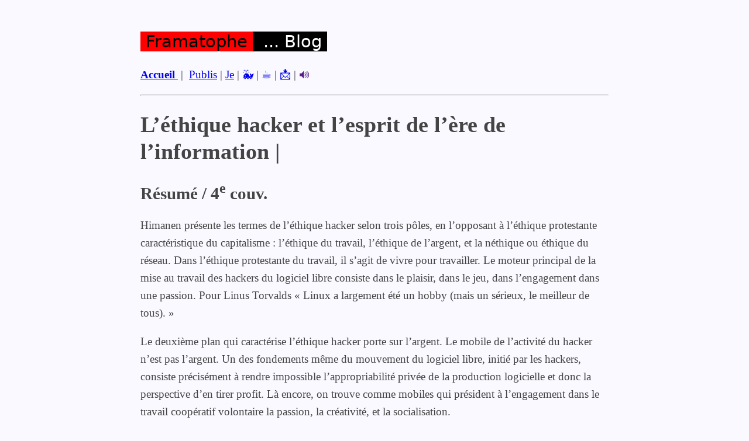

--- FILE ---
content_type: text/html; charset=utf-8
request_url: https://golb.statium.link/bibliographie/himanen2001/
body_size: 17922
content:
<!DOCTYPE html>
<html lang="fr">
<head>
<meta name="robots" content="index,follow" /> 
<meta name="googlebot" content="index,follow" />
<meta charset="utf-8" />
<meta name="viewport" content="width=device-width, initial-scale=1">
<link rel="alternate" type="application/rss+xml" title="Statium Blog" href="https://golb.statium.link/index.xml" />

<title>L’éthique hacker et l’esprit de l’ère de l’information</title>



<meta name="keywords" content="informatique,logiciels libres,historique,gnu,hacker,numérique,capitalisme,surveillance,vtt,sport">

<meta name="description" content="Himanen, Pekka. L’éthique Hacker et l’esprit de l’ère de l’information. Exils, 2001" />
<meta property="og:title" content="L’éthique hacker et l’esprit de l’ère de l’information" />
<meta property="og:description" content="Himanen, Pekka. L’éthique Hacker et l’esprit de l’ère de l’information. Exils, 2001">
<meta name="author" content="Christophe Masutti alias Framatophe"/>
<link href='https://golb.statium.link/img/favicon.ico' rel='icon' type='image/x-icon'/>



<meta property="og:image" content="https://golb.statium.link/images/biblio/Pekka-himanen.jpg" />


<meta property="og:url" content="https://golb.statium.link/bibliographie/himanen2001/" />
<meta property="og:type" content="website" />
<meta property="og:site_name" content="Framatophe Blog" />

  <meta name="generator" content="Hugo 0.75.1" />

<style type="text/css">
body {
    max-width: 80ch;
    margin: 3rem auto 10rem;
    padding: 0 0.5rem;
    color: #444;
    font-size: 120%;
    line-height: 1.6;
    background-color: #f9f9ff;
}

h1, h2, h3 {
    line-height: 1.2;
}

img {
    max-width: 100%;
}

table, td, th {
    border: 1px solid;
    border-collapse: collapse;
    padding: 0.5rem;
    }

code {
color: green;
font-size: 120%;
}

blockquote {
background-color: #d6eaf8 ;
padding: 7px;
}

</style>

</head>


<body>







<header>



<span style="font-family: Sans; font-size: 150%; background: red; color: black">&nbsp;Framatophe&nbsp;</span><span style="font-family: Sans; font-size: 150%; background: black; color: white">&nbsp;&nbsp;...&nbsp;Blog&nbsp;</span>


	<p><strong> <a href="https://golb.statium.link">
	
	Accueil	</a></strong>&nbsp;|&nbsp;
				<a title="Publis" href="/post/20110101quelquepublicationslibristes">Publis</a>&nbsp;|
				
				<a title="Je" href="/page/apropos/">Je</a>&nbsp;|
				





					
					<a href="https://framapiaf.org/@framatophe" style="text-decoration:none;" title="Mastodon - Framapiaf">&#128051;</a>&nbsp;|
					

					
					<a href="https://framagit.org/Framatophe" style="text-decoration:none;" title="Compte Framagit">&#9749;</a>&nbsp;|
					
					
					<a href="https://golb.statium.link/page/clefspubliques/" style="text-decoration:none;" title="Clés de chiffrement">&#128233;</a>&nbsp;|
	
					 <a href="" style="text-decoration:none;" title="Flux RSS">&#128266;</a>

    <hr>




</header>













<h1>L’éthique hacker et l’esprit de l’ère de l’information |



</h1>

<h2>Résumé / 4<sup>e</sup> couv.</h2>
<p>Himanen présente les termes de l’éthique hacker selon trois pôles, en l’opposant à l’éthique protestante caractéristique du capitalisme : l’éthique du travail, l’éthique de l’argent, et la néthique ou éthique du réseau. Dans l’éthique protestante du travail, il s’agit de vivre pour travailler. Le moteur principal de la mise au travail des hackers du logiciel libre consiste dans le plaisir, dans le jeu, dans l’engagement dans une passion. Pour Linus Torvalds « Linux a largement été un hobby (mais un sérieux, le meilleur de tous). »</p>
<p>Le deuxième plan qui caractérise l’éthique hacker porte sur l’argent. Le mobile de l’activité du hacker n’est pas l’argent. Un des fondements même du mouvement du logiciel libre, initié par les hackers, consiste précisément à rendre impossible l’appropriabilité privée de la production logicielle et donc la perspective d’en tirer profit. Là encore, on trouve comme mobiles qui président à l’engagement dans le travail coopératif volontaire la passion, la créativité, et la socialisation.</p>
<p>Un point particulier mentionné par Himanen, qui porte sur l’organisation et la coordination du travail chez les hackers, les hackers parviennent à s’affranchir du recours à l’autorité hiérarchique pour coordonner leurs activités, en lui substituant comme modalité principale la coopération directe.</p>
<p>L’éthique hacker selon Himanen, est « une nouvelle éthique du travail qui s’oppose à l’éthique protestante du travail telle que l’a définie Max Weber. » Elle constitue une innovation sociale susceptible d’avoir une portée qui dépasse largement les limites de l’activité informatique.</p>
<p>(Source : <a href="https://fr.wikipedia.org/wiki/L%27%C3%89thique_hacker">Wikipedia</a>)</p>
<hr>
<p>Himanen, Pekka. <em>L’éthique Hacker et l’esprit de l’ère de l’information</em>. Exils, 2001.</p>
<p><strong>Lien vers le site de l&rsquo;éditeur :</strong> <a href="http://www.editions-exils.fr/exils/l-ethique-hacker-et-l-esprit-de-l-ere-de-l-information">http://www.editions-exils.fr/exils/l-ethique-hacker-et-l-esprit-de-l-ere-de-l-information</a></p>
<hr>

<p>
<a href="/bibliographie/" class="post-read-more">Retour au Coin lecture &#8594;</a></p>


  
  
   
  <div class="w3-card w3-margin">


   <div class="w3-container w3-padding">
      <h2>Auteurs</h2>
    </div>
<div class="w3-container w3-light-grey">
<p><span class="w3-tag w3-hover-red w3-margin-bottom"><a href="https://www.zotero.org/groups/2051866/framatophe/library">(Voir la liste bibliographique sur Zotero)</a></span></p>
  <p>
   <span class="w3-tag w3-hover-red w3-margin-bottom"><a href="/auteurs/baillargeon">baillargeon</a></span>
  
   <span class="w3-tag w3-hover-red w3-margin-bottom"><a href="/auteurs/bauwens">bauwens</a></span>
  
   <span class="w3-tag w3-hover-red w3-margin-bottom"><a href="/auteurs/bernays">bernays</a></span>
  
   <span class="w3-tag w3-hover-red w3-margin-bottom"><a href="/auteurs/bollier">bollier</a></span>
  
   <span class="w3-tag w3-hover-red w3-margin-bottom"><a href="/auteurs/borogan">borogan</a></span>
  
   <span class="w3-tag w3-hover-red w3-margin-bottom"><a href="/auteurs/bortzmeyer">bortzmeyer</a></span>
  
   <span class="w3-tag w3-hover-red w3-margin-bottom"><a href="/auteurs/bouquillion">bouquillion</a></span>
  
   <span class="w3-tag w3-hover-red w3-margin-bottom"><a href="/auteurs/broca">broca</a></span>
  
   <span class="w3-tag w3-hover-red w3-margin-bottom"><a href="/auteurs/brunton">brunton</a></span>
  
   <span class="w3-tag w3-hover-red w3-margin-bottom"><a href="/auteurs/cardon">cardon</a></span>
  
   <span class="w3-tag w3-hover-red w3-margin-bottom"><a href="/auteurs/casilli">casilli</a></span>
  
   <span class="w3-tag w3-hover-red w3-margin-bottom"><a href="/auteurs/cercy">cercy</a></span>
  
   <span class="w3-tag w3-hover-red w3-margin-bottom"><a href="/auteurs/chemla">chemla</a></span>
  
   <span class="w3-tag w3-hover-red w3-margin-bottom"><a href="/auteurs/christl">christl</a></span>
  
   <span class="w3-tag w3-hover-red w3-margin-bottom"><a href="/auteurs/crackedlab">crackedlab</a></span>
  
   <span class="w3-tag w3-hover-red w3-margin-bottom"><a href="/auteurs/dal-yong">dal-yong</a></span>
  
   <span class="w3-tag w3-hover-red w3-margin-bottom"><a href="/auteurs/denis">denis</a></span>
  
   <span class="w3-tag w3-hover-red w3-margin-bottom"><a href="/auteurs/diamond">diamond</a></span>
  
   <span class="w3-tag w3-hover-red w3-margin-bottom"><a href="/auteurs/dubois">dubois</a></span>
  
   <span class="w3-tag w3-hover-red w3-margin-bottom"><a href="/auteurs/eghbal">eghbal</a></span>
  
   <span class="w3-tag w3-hover-red w3-margin-bottom"><a href="/auteurs/ertzscheid">ertzscheid</a></span>
  
   <span class="w3-tag w3-hover-red w3-margin-bottom"><a href="/auteurs/garapon">garapon</a></span>
  
   <span class="w3-tag w3-hover-red w3-margin-bottom"><a href="/auteurs/gardey">gardey</a></span>
  
   <span class="w3-tag w3-hover-red w3-margin-bottom"><a href="/auteurs/guiton">guiton</a></span>
  
   <span class="w3-tag w3-hover-red w3-margin-bottom"><a href="/auteurs/himanen">himanen</a></span>
  
   <span class="w3-tag w3-hover-red w3-margin-bottom"><a href="/auteurs/jean">jean</a></span>
  
   <span class="w3-tag w3-hover-red w3-margin-bottom"><a href="/auteurs/jorion">jorion</a></span>
  
   <span class="w3-tag w3-hover-red w3-margin-bottom"><a href="/auteurs/kelty">kelty</a></span>
  
   <span class="w3-tag w3-hover-red w3-margin-bottom"><a href="/auteurs/kostakis">kostakis</a></span>
  
   <span class="w3-tag w3-hover-red w3-margin-bottom"><a href="/auteurs/lass%C3%A8gue">lassègue</a></span>
  
   <span class="w3-tag w3-hover-red w3-margin-bottom"><a href="/auteurs/lauer">lauer</a></span>
  
   <span class="w3-tag w3-hover-red w3-margin-bottom"><a href="/auteurs/lessig">lessig</a></span>
  
   <span class="w3-tag w3-hover-red w3-margin-bottom"><a href="/auteurs/levy">levy</a></span>
  
   <span class="w3-tag w3-hover-red w3-margin-bottom"><a href="/auteurs/lyon">lyon</a></span>
  
   <span class="w3-tag w3-hover-red w3-margin-bottom"><a href="/auteurs/marx">marx</a></span>
  
   <span class="w3-tag w3-hover-red w3-margin-bottom"><a href="/auteurs/masutti">masutti</a></span>
  
   <span class="w3-tag w3-hover-red w3-margin-bottom"><a href="/auteurs/matthews">matthews</a></span>
  
   <span class="w3-tag w3-hover-red w3-margin-bottom"><a href="/auteurs/mcchesney">mcchesney</a></span>
  
   <span class="w3-tag w3-hover-red w3-margin-bottom"><a href="/auteurs/morozov">morozov</a></span>
  
   <span class="w3-tag w3-hover-red w3-margin-bottom"><a href="/auteurs/nissenbaum">nissenbaum</a></span>
  
   <span class="w3-tag w3-hover-red w3-margin-bottom"><a href="/auteurs/nitot">nitot</a></span>
  
   <span class="w3-tag w3-hover-red w3-margin-bottom"><a href="/auteurs/oneil">oneil</a></span>
  
   <span class="w3-tag w3-hover-red w3-margin-bottom"><a href="/auteurs/paloque-berges">paloque-berges</a></span>
  
   <span class="w3-tag w3-hover-red w3-margin-bottom"><a href="/auteurs/soldatov">soldatov</a></span>
  
   <span class="w3-tag w3-hover-red w3-margin-bottom"><a href="/auteurs/sprenger">sprenger</a></span>
  
   <span class="w3-tag w3-hover-red w3-margin-bottom"><a href="/auteurs/srnicek">srnicek</a></span>
  
   <span class="w3-tag w3-hover-red w3-margin-bottom"><a href="/auteurs/stallman">stallman</a></span>
  
   <span class="w3-tag w3-hover-red w3-margin-bottom"><a href="/auteurs/stiegler">stiegler</a></span>
  
   <span class="w3-tag w3-hover-red w3-margin-bottom"><a href="/auteurs/torvalds">torvalds</a></span>
  
   <span class="w3-tag w3-hover-red w3-margin-bottom"><a href="/auteurs/treguer">treguer</a></span>
  
   <span class="w3-tag w3-hover-red w3-margin-bottom"><a href="/auteurs/tufekci">tufekci</a></span>
  
   <span class="w3-tag w3-hover-red w3-margin-bottom"><a href="/auteurs/turner">turner</a></span>
  
   <span class="w3-tag w3-hover-red w3-margin-bottom"><a href="/auteurs/williams">williams</a></span>
  
   <span class="w3-tag w3-hover-red w3-margin-bottom"><a href="/auteurs/zuboff">zuboff</a></span>
  
   <span class="w3-tag w3-hover-red w3-margin-bottom"><a href="/auteurs/zuffery">zuffery</a></span>
  </p>









    </div>
  </div>


  




<footer>

            
          

<a href="https://golb.statium.link/bibliographie/lyon1994/">
  &larr; Précédent</a>




             
          
                


<a href="https://golb.statium.link/bibliographie/torvalds2001/">
  Suivant &rarr;</a>



          
      



          
          

        










<hr>
<h1>Tags</h1>
 <p style="font-size: 80%;">
   <a href="/tags/action-directe">action-directe</a>
  
   <a href="/tags/agamben">agamben</a>
  
   <a href="/tags/algorithme">algorithme</a>
  
   <a href="/tags/anarchie">anarchie</a>
  
   <a href="/tags/anarchisme">anarchisme</a>
  
   <a href="/tags/anticapitalisme">anticapitalisme</a>
  
   <a href="/tags/artificielle">artificielle</a>
  
   <a href="/tags/auteur">auteur</a>
  
   <a href="/tags/autonoomie">autonoomie</a>
  
   <a href="/tags/autoritarisme">autoritarisme</a>
  
   <a href="/tags/bibliographie">bibliographie</a>
  
   <a href="/tags/bidouillage">bidouillage</a>
  
   <a href="/tags/bidouille">bidouille</a>
  
   <a href="/tags/bien-communs">bien-communs</a>
  
   <a href="/tags/caf%C3%A9">café</a>
  
   <a href="/tags/capitalisme">capitalisme</a>
  
   <a href="/tags/capitalisme-de-surveillance">capitalisme-de-surveillance</a>
  
   <a href="/tags/cartographie">cartographie</a>
  
   <a href="/tags/ceta">ceta</a>
  
   <a href="/tags/chili">chili</a>
  
   <a href="/tags/coll%C3%A8ge">collège</a>
  
   <a href="/tags/commerce">commerce</a>
  
   <a href="/tags/communs">communs</a>
  
   <a href="/tags/contr%C3%B4le">contrôle</a>
  
   <a href="/tags/courriel">courriel</a>
  
   <a href="/tags/course">course</a>
  
   <a href="/tags/covid-19">covid-19</a>
  
   <a href="/tags/crise">crise</a>
  
   <a href="/tags/cross-country">cross-country</a>
  
   <a href="/tags/cybern%C3%A9tique">cybernétique</a>
  
   <a href="/tags/cybersyn">cybersyn</a>
  
   <a href="/tags/droit-dauteur">droit-dauteur</a>
  
   <a href="/tags/d%C3%A9mocratie">démocratie</a>
  
   <a href="/tags/enfance">enfance</a>
  
   <a href="/tags/enseignement">enseignement</a>
  
   <a href="/tags/entra%C3%AEnement">entraînement</a>
  
   <a href="/tags/environnement">environnement</a>
  
   <a href="/tags/espionnage">espionnage</a>
  
   <a href="/tags/fascisme">fascisme</a>
  
   <a href="/tags/fichier">fichier</a>
  
   <a href="/tags/framasoft">framasoft</a>
  
   <a href="/tags/f%C3%A9odalisme">féodalisme</a>
  
   <a href="/tags/git">git</a>
  
   <a href="/tags/g%C3%A9rardmer">gérardmer</a>
  
   <a href="/tags/histoire">histoire</a>
  
   <a href="/tags/html">html</a>
  
   <a href="/tags/h%C3%A9bergement">hébergement</a>
  
   <a href="/tags/ia">ia</a>
  
   <a href="/tags/ia-g%C3%A9n%C3%A9rative">ia-générative</a>
  
   <a href="/tags/informatique">informatique</a>
  
   <a href="/tags/intelligence">intelligence</a>
  
   <a href="/tags/internet">internet</a>
  
   <a href="/tags/james-c.-scott">james-c.-scott</a>
  
   <a href="/tags/latex">latex</a>
  
   <a href="/tags/lecture">lecture</a>
  
   <a href="/tags/libert%C3%A9s">libertés</a>
  
   <a href="/tags/libreoffice">libreoffice</a>
  
   <a href="/tags/libres-propos">libres-propos</a>
  
   <a href="/tags/livre">livre</a>
  
   <a href="/tags/logiciel-libre">logiciel-libre</a>
  
   <a href="/tags/logiciels">logiciels</a>
  
   <a href="/tags/low-tech">low-tech</a>
  
   <a href="/tags/manuel">manuel</a>
  
   <a href="/tags/markdown">markdown</a>
  
   <a href="/tags/marketing">marketing</a>
  
   <a href="/tags/michel-de-certeau">michel-de-certeau</a>
  
   <a href="/tags/morale">morale</a>
  
   <a href="/tags/nespresso">nespresso</a>
  
   <a href="/tags/neutralit%C3%A9">neutralité</a>
  
   <a href="/tags/notes">notes</a>
  
   <a href="/tags/nuage">nuage</a>
  
   <a href="/tags/num%C3%A9rique">numérique</a>
  
   <a href="/tags/n%C3%A9olib%C3%A9ralisme">néolibéralisme</a>
  
   <a href="/tags/occupations">occupations</a>
  
   <a href="/tags/oligarchie">oligarchie</a>
  
   <a href="/tags/open-source">open-source</a>
  
   <a href="/tags/pandoc">pandoc</a>
  
   <a href="/tags/parcours">parcours</a>
  
   <a href="/tags/partage">partage</a>
  
   <a href="/tags/pdf">pdf</a>
  
   <a href="/tags/philosophie">philosophie</a>
  
   <a href="/tags/plateformes">plateformes</a>
  
   <a href="/tags/politique">politique</a>
  
   <a href="/tags/pouvoir">pouvoir</a>
  
   <a href="/tags/programmation">programmation</a>
  
   <a href="/tags/propri%C3%A9t%C3%A9">propriété</a>
  
   <a href="/tags/pr%C3%A9figuration">préfiguration</a>
  
   <a href="/tags/publication">publication</a>
  
   <a href="/tags/publications">publications</a>
  
   <a href="/tags/qualit%C3%A9">qualité</a>
  
   <a href="/tags/radicalisme">radicalisme</a>
  
   <a href="/tags/r%C3%A9flexion">réflexion</a>
  
   <a href="/tags/r%C3%A9sistance">résistance</a>
  
   <a href="/tags/sant%C3%A9">santé</a>
  
   <a href="/tags/sciences">sciences</a>
  
   <a href="/tags/scratch">scratch</a>
  
   <a href="/tags/soci%C3%A9t%C3%A9">société</a>
  
   <a href="/tags/sport">sport</a>
  
   <a href="/tags/subversion">subversion</a>
  
   <a href="/tags/surveillance">surveillance</a>
  
   <a href="/tags/s%C3%A9curit%C3%A9">sécurité</a>
  
   <a href="/tags/technique">technique</a>
  
   <a href="/tags/technologie">technologie</a>
  
   <a href="/tags/terrorisme">terrorisme</a>
  
   <a href="/tags/thk">thk</a>
  
   <a href="/tags/tol%C3%A9rance">tolérance</a>
  
   <a href="/tags/traduction">traduction</a>
  
   <a href="/tags/trail">trail</a>
  
   <a href="/tags/traitement-de-texte">traitement-de-texte</a>
  
   <a href="/tags/universit%C3%A9">université</a>
  
   <a href="/tags/usa">usa</a>
  
   <a href="/tags/vim">vim</a>
  
   <a href="/tags/vosges">vosges</a>
  
   <a href="/tags/vtt">vtt</a>
  
   <a href="/tags/web">web</a>
  
   <a href="/tags/zettlr">zettlr</a>
  
   <a href="/tags/%C3%A9conomie">économie</a>
  
   <a href="/tags/%C3%A9criture">écriture</a>
  
   <a href="/tags/%C3%A9diteur">éditeur</a>
  
   <a href="/tags/%C3%A9dition">édition</a>
  
   <a href="/tags/%C3%A9pist%C3%A9mologie">épistémologie</a>
  </p>


<hr>

<p> Copyright :
                  
            
              <a class="p-name u-url" href="https://golb.statium.link">Christophe Masutti</a>
            
          
    |
  
            2025
          

| Contenus sous <a href="http://artlibre.org/">Licence Art Libre</a>
<br />
Carbure avec <a href="http://gohugo.io">Hugo v0.75.1</a> | Lien vers profil <a rel="me" href="https://framapiaf.org/@Framatophe">Mastodon</a></p>




</footer>





</body>
</html>








